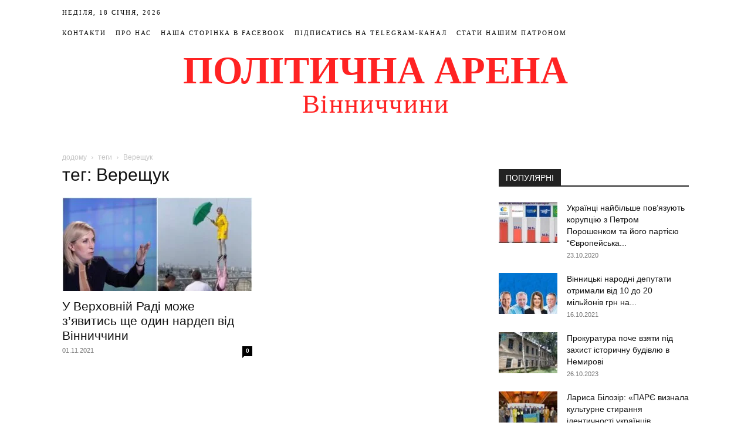

--- FILE ---
content_type: text/html; charset=UTF-8
request_url: https://politarena.info/tag/vereshchuk/
body_size: 27204
content:
<!doctype html >
<!--[if IE 8]><html class="ie8" lang="en"> <![endif]-->
<!--[if IE 9]><html class="ie9" lang="en"> <![endif]-->
<!--[if gt IE 8]><!--><html lang="uk"> <!--<![endif]--><head><script data-no-optimize="1">var litespeed_docref=sessionStorage.getItem("litespeed_docref");litespeed_docref&&(Object.defineProperty(document,"referrer",{get:function(){return litespeed_docref}}),sessionStorage.removeItem("litespeed_docref"));</script> <meta charset="UTF-8" /><meta name="viewport" content="width=device-width, initial-scale=1.0"><link rel="pingback" href="https://politarena.info/xmlrpc.php" /><meta name='robots' content='index, follow, max-image-preview:large, max-snippet:-1, max-video-preview:-1' /><style>img:is([sizes="auto" i], [sizes^="auto," i]) { contain-intrinsic-size: 3000px 1500px }</style><link rel="icon" type="image/png" href="http://politarena.info/wp-content/uploads/2018/01/favicon.ico"><title>Верещук Архіви - Політична Арена Вінниччини</title><link rel="canonical" href="https://politarena.info/tag/vereshchuk/" /><meta property="og:locale" content="uk_UA" /><meta property="og:type" content="article" /><meta property="og:title" content="Верещук Архіви - Політична Арена Вінниччини" /><meta property="og:url" content="https://politarena.info/tag/vereshchuk/" /><meta property="og:site_name" content="Політична Арена Вінниччини" /><meta name="twitter:card" content="summary_large_image" /> <script type="application/ld+json" class="yoast-schema-graph">{"@context":"https://schema.org","@graph":[{"@type":"CollectionPage","@id":"https://politarena.info/tag/vereshchuk/","url":"https://politarena.info/tag/vereshchuk/","name":"Верещук Архіви - Політична Арена Вінниччини","isPartOf":{"@id":"https://politarena.info/#website"},"primaryImageOfPage":{"@id":"https://politarena.info/tag/vereshchuk/#primaryimage"},"image":{"@id":"https://politarena.info/tag/vereshchuk/#primaryimage"},"thumbnailUrl":"https://politarena.info/wp-content/uploads/2021/11/image.jpg","breadcrumb":{"@id":"https://politarena.info/tag/vereshchuk/#breadcrumb"},"inLanguage":"uk"},{"@type":"ImageObject","inLanguage":"uk","@id":"https://politarena.info/tag/vereshchuk/#primaryimage","url":"https://politarena.info/wp-content/uploads/2021/11/image.jpg","contentUrl":"https://politarena.info/wp-content/uploads/2021/11/image.jpg","width":1200,"height":675},{"@type":"BreadcrumbList","@id":"https://politarena.info/tag/vereshchuk/#breadcrumb","itemListElement":[{"@type":"ListItem","position":1,"name":"Головна Сторінка","item":"https://politarena.info/"},{"@type":"ListItem","position":2,"name":"Верещук"}]},{"@type":"WebSite","@id":"https://politarena.info/#website","url":"https://politarena.info/","name":"Політична Арена Вінниччини","description":"Аналітика, статті, новини політичного життя Вінниччини","publisher":{"@id":"https://politarena.info/#organization"},"potentialAction":[{"@type":"SearchAction","target":{"@type":"EntryPoint","urlTemplate":"https://politarena.info/?s={search_term_string}"},"query-input":{"@type":"PropertyValueSpecification","valueRequired":true,"valueName":"search_term_string"}}],"inLanguage":"uk"},{"@type":"Organization","@id":"https://politarena.info/#organization","name":"Політична Арена Вінниччини","url":"https://politarena.info/","logo":{"@type":"ImageObject","inLanguage":"uk","@id":"https://politarena.info/#/schema/logo/image/","url":"https://politarena.info/wp-content/uploads/2022/10/IMG_4040.jpg","contentUrl":"https://politarena.info/wp-content/uploads/2022/10/IMG_4040.jpg","width":1242,"height":1242,"caption":"Політична Арена Вінниччини"},"image":{"@id":"https://politarena.info/#/schema/logo/image/"},"sameAs":["https://www.facebook.com/politarena.fb"]}]}</script> <link rel='dns-prefetch' href='//fonts.googleapis.com' /><link rel="alternate" type="application/rss+xml" title="Політична Арена Вінниччини &raquo; стрічка" href="https://politarena.info/feed/" /><link rel="alternate" type="application/rss+xml" title="Політична Арена Вінниччини &raquo; Канал коментарів" href="https://politarena.info/comments/feed/" /><link rel="alternate" type="application/rss+xml" title="Політична Арена Вінниччини &raquo; Верещук Канал теґу" href="https://politarena.info/tag/vereshchuk/feed/" /><link data-optimized="2" rel="stylesheet" href="https://politarena.info/wp-content/litespeed/css/3e0831471d00f4ae324712682da8da2c.css?ver=e7208" /><style id='classic-theme-styles-inline-css' type='text/css'>/*! This file is auto-generated */
.wp-block-button__link{color:#fff;background-color:#32373c;border-radius:9999px;box-shadow:none;text-decoration:none;padding:calc(.667em + 2px) calc(1.333em + 2px);font-size:1.125em}.wp-block-file__button{background:#32373c;color:#fff;text-decoration:none}</style><style id='global-styles-inline-css' type='text/css'>:root{--wp--preset--aspect-ratio--square: 1;--wp--preset--aspect-ratio--4-3: 4/3;--wp--preset--aspect-ratio--3-4: 3/4;--wp--preset--aspect-ratio--3-2: 3/2;--wp--preset--aspect-ratio--2-3: 2/3;--wp--preset--aspect-ratio--16-9: 16/9;--wp--preset--aspect-ratio--9-16: 9/16;--wp--preset--color--black: #000000;--wp--preset--color--cyan-bluish-gray: #abb8c3;--wp--preset--color--white: #ffffff;--wp--preset--color--pale-pink: #f78da7;--wp--preset--color--vivid-red: #cf2e2e;--wp--preset--color--luminous-vivid-orange: #ff6900;--wp--preset--color--luminous-vivid-amber: #fcb900;--wp--preset--color--light-green-cyan: #7bdcb5;--wp--preset--color--vivid-green-cyan: #00d084;--wp--preset--color--pale-cyan-blue: #8ed1fc;--wp--preset--color--vivid-cyan-blue: #0693e3;--wp--preset--color--vivid-purple: #9b51e0;--wp--preset--gradient--vivid-cyan-blue-to-vivid-purple: linear-gradient(135deg,rgba(6,147,227,1) 0%,rgb(155,81,224) 100%);--wp--preset--gradient--light-green-cyan-to-vivid-green-cyan: linear-gradient(135deg,rgb(122,220,180) 0%,rgb(0,208,130) 100%);--wp--preset--gradient--luminous-vivid-amber-to-luminous-vivid-orange: linear-gradient(135deg,rgba(252,185,0,1) 0%,rgba(255,105,0,1) 100%);--wp--preset--gradient--luminous-vivid-orange-to-vivid-red: linear-gradient(135deg,rgba(255,105,0,1) 0%,rgb(207,46,46) 100%);--wp--preset--gradient--very-light-gray-to-cyan-bluish-gray: linear-gradient(135deg,rgb(238,238,238) 0%,rgb(169,184,195) 100%);--wp--preset--gradient--cool-to-warm-spectrum: linear-gradient(135deg,rgb(74,234,220) 0%,rgb(151,120,209) 20%,rgb(207,42,186) 40%,rgb(238,44,130) 60%,rgb(251,105,98) 80%,rgb(254,248,76) 100%);--wp--preset--gradient--blush-light-purple: linear-gradient(135deg,rgb(255,206,236) 0%,rgb(152,150,240) 100%);--wp--preset--gradient--blush-bordeaux: linear-gradient(135deg,rgb(254,205,165) 0%,rgb(254,45,45) 50%,rgb(107,0,62) 100%);--wp--preset--gradient--luminous-dusk: linear-gradient(135deg,rgb(255,203,112) 0%,rgb(199,81,192) 50%,rgb(65,88,208) 100%);--wp--preset--gradient--pale-ocean: linear-gradient(135deg,rgb(255,245,203) 0%,rgb(182,227,212) 50%,rgb(51,167,181) 100%);--wp--preset--gradient--electric-grass: linear-gradient(135deg,rgb(202,248,128) 0%,rgb(113,206,126) 100%);--wp--preset--gradient--midnight: linear-gradient(135deg,rgb(2,3,129) 0%,rgb(40,116,252) 100%);--wp--preset--font-size--small: 11px;--wp--preset--font-size--medium: 20px;--wp--preset--font-size--large: 32px;--wp--preset--font-size--x-large: 42px;--wp--preset--font-size--regular: 15px;--wp--preset--font-size--larger: 50px;--wp--preset--spacing--20: 0.44rem;--wp--preset--spacing--30: 0.67rem;--wp--preset--spacing--40: 1rem;--wp--preset--spacing--50: 1.5rem;--wp--preset--spacing--60: 2.25rem;--wp--preset--spacing--70: 3.38rem;--wp--preset--spacing--80: 5.06rem;--wp--preset--shadow--natural: 6px 6px 9px rgba(0, 0, 0, 0.2);--wp--preset--shadow--deep: 12px 12px 50px rgba(0, 0, 0, 0.4);--wp--preset--shadow--sharp: 6px 6px 0px rgba(0, 0, 0, 0.2);--wp--preset--shadow--outlined: 6px 6px 0px -3px rgba(255, 255, 255, 1), 6px 6px rgba(0, 0, 0, 1);--wp--preset--shadow--crisp: 6px 6px 0px rgba(0, 0, 0, 1);}:where(.is-layout-flex){gap: 0.5em;}:where(.is-layout-grid){gap: 0.5em;}body .is-layout-flex{display: flex;}.is-layout-flex{flex-wrap: wrap;align-items: center;}.is-layout-flex > :is(*, div){margin: 0;}body .is-layout-grid{display: grid;}.is-layout-grid > :is(*, div){margin: 0;}:where(.wp-block-columns.is-layout-flex){gap: 2em;}:where(.wp-block-columns.is-layout-grid){gap: 2em;}:where(.wp-block-post-template.is-layout-flex){gap: 1.25em;}:where(.wp-block-post-template.is-layout-grid){gap: 1.25em;}.has-black-color{color: var(--wp--preset--color--black) !important;}.has-cyan-bluish-gray-color{color: var(--wp--preset--color--cyan-bluish-gray) !important;}.has-white-color{color: var(--wp--preset--color--white) !important;}.has-pale-pink-color{color: var(--wp--preset--color--pale-pink) !important;}.has-vivid-red-color{color: var(--wp--preset--color--vivid-red) !important;}.has-luminous-vivid-orange-color{color: var(--wp--preset--color--luminous-vivid-orange) !important;}.has-luminous-vivid-amber-color{color: var(--wp--preset--color--luminous-vivid-amber) !important;}.has-light-green-cyan-color{color: var(--wp--preset--color--light-green-cyan) !important;}.has-vivid-green-cyan-color{color: var(--wp--preset--color--vivid-green-cyan) !important;}.has-pale-cyan-blue-color{color: var(--wp--preset--color--pale-cyan-blue) !important;}.has-vivid-cyan-blue-color{color: var(--wp--preset--color--vivid-cyan-blue) !important;}.has-vivid-purple-color{color: var(--wp--preset--color--vivid-purple) !important;}.has-black-background-color{background-color: var(--wp--preset--color--black) !important;}.has-cyan-bluish-gray-background-color{background-color: var(--wp--preset--color--cyan-bluish-gray) !important;}.has-white-background-color{background-color: var(--wp--preset--color--white) !important;}.has-pale-pink-background-color{background-color: var(--wp--preset--color--pale-pink) !important;}.has-vivid-red-background-color{background-color: var(--wp--preset--color--vivid-red) !important;}.has-luminous-vivid-orange-background-color{background-color: var(--wp--preset--color--luminous-vivid-orange) !important;}.has-luminous-vivid-amber-background-color{background-color: var(--wp--preset--color--luminous-vivid-amber) !important;}.has-light-green-cyan-background-color{background-color: var(--wp--preset--color--light-green-cyan) !important;}.has-vivid-green-cyan-background-color{background-color: var(--wp--preset--color--vivid-green-cyan) !important;}.has-pale-cyan-blue-background-color{background-color: var(--wp--preset--color--pale-cyan-blue) !important;}.has-vivid-cyan-blue-background-color{background-color: var(--wp--preset--color--vivid-cyan-blue) !important;}.has-vivid-purple-background-color{background-color: var(--wp--preset--color--vivid-purple) !important;}.has-black-border-color{border-color: var(--wp--preset--color--black) !important;}.has-cyan-bluish-gray-border-color{border-color: var(--wp--preset--color--cyan-bluish-gray) !important;}.has-white-border-color{border-color: var(--wp--preset--color--white) !important;}.has-pale-pink-border-color{border-color: var(--wp--preset--color--pale-pink) !important;}.has-vivid-red-border-color{border-color: var(--wp--preset--color--vivid-red) !important;}.has-luminous-vivid-orange-border-color{border-color: var(--wp--preset--color--luminous-vivid-orange) !important;}.has-luminous-vivid-amber-border-color{border-color: var(--wp--preset--color--luminous-vivid-amber) !important;}.has-light-green-cyan-border-color{border-color: var(--wp--preset--color--light-green-cyan) !important;}.has-vivid-green-cyan-border-color{border-color: var(--wp--preset--color--vivid-green-cyan) !important;}.has-pale-cyan-blue-border-color{border-color: var(--wp--preset--color--pale-cyan-blue) !important;}.has-vivid-cyan-blue-border-color{border-color: var(--wp--preset--color--vivid-cyan-blue) !important;}.has-vivid-purple-border-color{border-color: var(--wp--preset--color--vivid-purple) !important;}.has-vivid-cyan-blue-to-vivid-purple-gradient-background{background: var(--wp--preset--gradient--vivid-cyan-blue-to-vivid-purple) !important;}.has-light-green-cyan-to-vivid-green-cyan-gradient-background{background: var(--wp--preset--gradient--light-green-cyan-to-vivid-green-cyan) !important;}.has-luminous-vivid-amber-to-luminous-vivid-orange-gradient-background{background: var(--wp--preset--gradient--luminous-vivid-amber-to-luminous-vivid-orange) !important;}.has-luminous-vivid-orange-to-vivid-red-gradient-background{background: var(--wp--preset--gradient--luminous-vivid-orange-to-vivid-red) !important;}.has-very-light-gray-to-cyan-bluish-gray-gradient-background{background: var(--wp--preset--gradient--very-light-gray-to-cyan-bluish-gray) !important;}.has-cool-to-warm-spectrum-gradient-background{background: var(--wp--preset--gradient--cool-to-warm-spectrum) !important;}.has-blush-light-purple-gradient-background{background: var(--wp--preset--gradient--blush-light-purple) !important;}.has-blush-bordeaux-gradient-background{background: var(--wp--preset--gradient--blush-bordeaux) !important;}.has-luminous-dusk-gradient-background{background: var(--wp--preset--gradient--luminous-dusk) !important;}.has-pale-ocean-gradient-background{background: var(--wp--preset--gradient--pale-ocean) !important;}.has-electric-grass-gradient-background{background: var(--wp--preset--gradient--electric-grass) !important;}.has-midnight-gradient-background{background: var(--wp--preset--gradient--midnight) !important;}.has-small-font-size{font-size: var(--wp--preset--font-size--small) !important;}.has-medium-font-size{font-size: var(--wp--preset--font-size--medium) !important;}.has-large-font-size{font-size: var(--wp--preset--font-size--large) !important;}.has-x-large-font-size{font-size: var(--wp--preset--font-size--x-large) !important;}
:where(.wp-block-post-template.is-layout-flex){gap: 1.25em;}:where(.wp-block-post-template.is-layout-grid){gap: 1.25em;}
:where(.wp-block-columns.is-layout-flex){gap: 2em;}:where(.wp-block-columns.is-layout-grid){gap: 2em;}
:root :where(.wp-block-pullquote){font-size: 1.5em;line-height: 1.6;}</style><style id='td-theme-inline-css' type='text/css'>@media (max-width:767px){.td-header-desktop-wrap{display:none}}@media (min-width:767px){.td-header-mobile-wrap{display:none}}</style> <script type="litespeed/javascript" data-src="https://politarena.info/wp-includes/js/jquery/jquery.min.js" id="jquery-core-js"></script> <link rel="https://api.w.org/" href="https://politarena.info/wp-json/" /><link rel="alternate" title="JSON" type="application/json" href="https://politarena.info/wp-json/wp/v2/tags/1747" /><link rel="EditURI" type="application/rsd+xml" title="RSD" href="https://politarena.info/xmlrpc.php?rsd" /><meta name="generator" content="WordPress 6.8.3" /> <script type="litespeed/javascript">window.tdb_global_vars={"wpRestUrl":"https:\/\/politarena.info\/wp-json\/","permalinkStructure":"\/%category%\/%postname%\/"};window.tdb_p_autoload_vars={"isAjax":!1,"isAdminBarShowing":!1}</script> <style id="tdb-global-colors">:root{--accent-color:#fff}</style>
 <script id="td-generated-header-js" type="litespeed/javascript">var tdBlocksArray=[];function tdBlock(){this.id='';this.block_type=1;this.atts='';this.td_column_number='';this.td_current_page=1;this.post_count=0;this.found_posts=0;this.max_num_pages=0;this.td_filter_value='';this.is_ajax_running=!1;this.td_user_action='';this.header_color='';this.ajax_pagination_infinite_stop=''}(function(){var htmlTag=document.getElementsByTagName("html")[0];if(navigator.userAgent.indexOf("MSIE 10.0")>-1){htmlTag.className+=' ie10'}
if(!!navigator.userAgent.match(/Trident.*rv\:11\./)){htmlTag.className+=' ie11'}
if(navigator.userAgent.indexOf("Edge")>-1){htmlTag.className+=' ieEdge'}
if(/(iPad|iPhone|iPod)/g.test(navigator.userAgent)){htmlTag.className+=' td-md-is-ios'}
var user_agent=navigator.userAgent.toLowerCase();if(user_agent.indexOf("android")>-1){htmlTag.className+=' td-md-is-android'}
if(-1!==navigator.userAgent.indexOf('Mac OS X')){htmlTag.className+=' td-md-is-os-x'}
if(/chrom(e|ium)/.test(navigator.userAgent.toLowerCase())){htmlTag.className+=' td-md-is-chrome'}
if(-1!==navigator.userAgent.indexOf('Firefox')){htmlTag.className+=' td-md-is-firefox'}
if(-1!==navigator.userAgent.indexOf('Safari')&&-1===navigator.userAgent.indexOf('Chrome')){htmlTag.className+=' td-md-is-safari'}
if(-1!==navigator.userAgent.indexOf('IEMobile')){htmlTag.className+=' td-md-is-iemobile'}})();var tdLocalCache={};(function(){"use strict";tdLocalCache={data:{},remove:function(resource_id){delete tdLocalCache.data[resource_id]},exist:function(resource_id){return tdLocalCache.data.hasOwnProperty(resource_id)&&tdLocalCache.data[resource_id]!==null},get:function(resource_id){return tdLocalCache.data[resource_id]},set:function(resource_id,cachedData){tdLocalCache.remove(resource_id);tdLocalCache.data[resource_id]=cachedData}}})();var td_viewport_interval_list=[{"limitBottom":767,"sidebarWidth":228},{"limitBottom":1018,"sidebarWidth":300},{"limitBottom":1140,"sidebarWidth":324}];var tdc_is_installed="yes";var td_ajax_url="https:\/\/politarena.info\/wp-admin\/admin-ajax.php?td_theme_name=Newspaper&v=12.6.8";var td_get_template_directory_uri="https:\/\/politarena.info\/wp-content\/plugins\/td-composer\/legacy\/common";var tds_snap_menu="";var tds_logo_on_sticky="";var tds_header_style="10";var td_please_wait="\u0431\u0443\u0434\u044c \u043b\u0430\u0441\u043a\u0430, \u0437\u0430\u0447\u0435\u043a\u0430\u0439\u0442\u0435 ...";var td_email_user_pass_incorrect="\u043a\u043e\u0440\u0438\u0441\u0442\u0443\u0432\u0430\u0447\u0430 \u0430\u0431\u043e \u043f\u0430\u0440\u043e\u043b\u044c \u043d\u0435\u043f\u0440\u0430\u0432\u0438\u043b\u044c\u043d\u0438\u0439!";var td_email_user_incorrect="\u0435\u043b\u0435\u043a\u0442\u0440\u043e\u043d\u043d\u043e\u044e \u043f\u043e\u0448\u0442\u043e\u044e \u0430\u0431\u043e \u0456\u043c'\u044f \u043a\u043e\u0440\u0438\u0441\u0442\u0443\u0432\u0430\u0447\u0430 \u043d\u0435\u043f\u0440\u0430\u0432\u0438\u043b\u044c\u043d\u043e!";var td_email_incorrect="E-mail \u043d\u0435\u043f\u0440\u0430\u0432\u0438\u043b\u044c\u043d\u043e!";var td_user_incorrect="Username incorrect!";var td_email_user_empty="Email or username empty!";var td_pass_empty="Pass empty!";var td_pass_pattern_incorrect="Invalid Pass Pattern!";var td_retype_pass_incorrect="Retyped Pass incorrect!";var tds_more_articles_on_post_enable="";var tds_more_articles_on_post_time_to_wait="";var tds_more_articles_on_post_pages_distance_from_top=0;var tds_captcha="";var tds_theme_color_site_wide="#4db2ec";var tds_smart_sidebar="";var tdThemeName="Newspaper";var tdThemeNameWl="Newspaper";var td_magnific_popup_translation_tPrev="\u043f\u043e\u043f\u0435\u0440\u0435\u0434\u043d\u044f (\u043b\u0456\u0432\u043e\u0440\u0443\u0447 \u043a\u043b\u0430\u0432\u0456\u0448\u0443 \u0437\u0456 \u0441\u0442\u0440\u0456\u043b\u043a\u043e\u044e)";var td_magnific_popup_translation_tNext="\u041d\u0430\u0441\u0442\u0443\u043f\u043d\u0438\u0439 (\u0441\u0442\u0440\u0456\u043b\u043a\u0430 \u0432\u043f\u0440\u0430\u0432\u043e)";var td_magnific_popup_translation_tCounter="%curr% \u0437 %total%";var td_magnific_popup_translation_ajax_tError="\u043a\u043e\u043d\u0442\u0435\u043d\u0442 \u0437 %url% \u043d\u0435 \u043c\u043e\u0436\u0435 \u0431\u0443\u0442\u0438 \u0437\u0430\u0432\u0430\u043d\u0442\u0430\u0436\u0435\u043d\u0438\u0439.";var td_magnific_popup_translation_image_tError="\u0417\u043e\u0431\u0440\u0430\u0436\u0435\u043d\u043d\u044f #%curr% \u043d\u0435 \u043c\u043e\u0436\u0435 \u0431\u0443\u0442\u0438 \u0437\u0430\u0432\u0430\u043d\u0442\u0430\u0436\u0435\u043d\u0438\u0439.";var tdBlockNonce="12fdc5e342";var tdMobileMenu="enabled";var tdMobileSearch="enabled";var tdDateNamesI18n={"month_names":["\u0421\u0456\u0447\u0435\u043d\u044c","\u041b\u044e\u0442\u0438\u0439","\u0411\u0435\u0440\u0435\u0437\u0435\u043d\u044c","\u041a\u0432\u0456\u0442\u0435\u043d\u044c","\u0422\u0440\u0430\u0432\u0435\u043d\u044c","\u0427\u0435\u0440\u0432\u0435\u043d\u044c","\u041b\u0438\u043f\u0435\u043d\u044c","\u0421\u0435\u0440\u043f\u0435\u043d\u044c","\u0412\u0435\u0440\u0435\u0441\u0435\u043d\u044c","\u0416\u043e\u0432\u0442\u0435\u043d\u044c","\u041b\u0438\u0441\u0442\u043e\u043f\u0430\u0434","\u0413\u0440\u0443\u0434\u0435\u043d\u044c"],"month_names_short":["\u0421\u0456\u0447","\u041b\u044e\u0442","\u0411\u0435\u0440","\u041a\u0432\u0456","\u0422\u0440\u0430","\u0427\u0435\u0440","\u041b\u0438\u043f","\u0421\u0435\u0440","\u0412\u0435\u0440","\u0416\u043e\u0432","\u041b\u0438\u0441","\u0413\u0440\u0443"],"day_names":["\u041d\u0435\u0434\u0456\u043b\u044f","\u041f\u043e\u043d\u0435\u0434\u0456\u043b\u043e\u043a","\u0412\u0456\u0432\u0442\u043e\u0440\u043e\u043a","\u0421\u0435\u0440\u0435\u0434\u0430","\u0427\u0435\u0442\u0432\u0435\u0440","\u041f\u2019\u044f\u0442\u043d\u0438\u0446\u044f","\u0421\u0443\u0431\u043e\u0442\u0430"],"day_names_short":["\u041d\u0434","\u041f\u043d","\u0412\u0442","\u0421\u0440","\u0427\u0442","\u041f\u0442","\u0421\u0431"]};var tdb_modal_confirm="Save";var tdb_modal_cancel="Cancel";var tdb_modal_confirm_alt="Yes";var tdb_modal_cancel_alt="No";var td_deploy_mode="deploy";var td_ad_background_click_link="";var td_ad_background_click_target=""</script> <style>.td-header-wrap .td-header-top-menu-full,.td-header-wrap .top-header-menu .sub-menu{background-color:#ffffff}.td-header-style-8 .td-header-top-menu-full{background-color:transparent}.td-header-style-8 .td-header-top-menu-full .td-header-top-menu{background-color:#ffffff;padding-left:15px;padding-right:15px}.td-header-wrap .td-header-top-menu-full .td-header-top-menu,.td-header-wrap .td-header-top-menu-full{border-bottom:none}.td-header-top-menu,.td-header-top-menu a,.td-header-wrap .td-header-top-menu-full .td-header-top-menu,.td-header-wrap .td-header-top-menu-full a,.td-header-style-8 .td-header-top-menu,.td-header-style-8 .td-header-top-menu a{color:#000000}.top-header-menu .current-menu-item>a,.top-header-menu .current-menu-ancestor>a,.top-header-menu .current-category-ancestor>a,.top-header-menu li a:hover{color:#ff2222}.td-header-wrap .td-header-sp-top-widget .td-icon-font{color:#cecece}.td-header-wrap .td-header-sp-top-widget i.td-icon-font:hover{color:#ff2222}.td-header-wrap .td-logo-text-container .td-logo-text{color:#ff2222}.td-header-wrap .td-logo-text-container .td-tagline-text{color:#ff2222}.top-header-menu>li>a,.td-weather-top-widget .td-weather-now .td-big-degrees,.td-weather-top-widget .td-weather-header .td-weather-city,.td-header-sp-top-menu .td_data_time{font-family:Montserrat}.td-header-wrap .td-header-top-menu-full,.td-header-wrap .top-header-menu .sub-menu{background-color:#ffffff}.td-header-style-8 .td-header-top-menu-full{background-color:transparent}.td-header-style-8 .td-header-top-menu-full .td-header-top-menu{background-color:#ffffff;padding-left:15px;padding-right:15px}.td-header-wrap .td-header-top-menu-full .td-header-top-menu,.td-header-wrap .td-header-top-menu-full{border-bottom:none}.td-header-top-menu,.td-header-top-menu a,.td-header-wrap .td-header-top-menu-full .td-header-top-menu,.td-header-wrap .td-header-top-menu-full a,.td-header-style-8 .td-header-top-menu,.td-header-style-8 .td-header-top-menu a{color:#000000}.top-header-menu .current-menu-item>a,.top-header-menu .current-menu-ancestor>a,.top-header-menu .current-category-ancestor>a,.top-header-menu li a:hover{color:#ff2222}.td-header-wrap .td-header-sp-top-widget .td-icon-font{color:#cecece}.td-header-wrap .td-header-sp-top-widget i.td-icon-font:hover{color:#ff2222}.td-header-wrap .td-logo-text-container .td-logo-text{color:#ff2222}.td-header-wrap .td-logo-text-container .td-tagline-text{color:#ff2222}.top-header-menu>li>a,.td-weather-top-widget .td-weather-now .td-big-degrees,.td-weather-top-widget .td-weather-header .td-weather-city,.td-header-sp-top-menu .td_data_time{font-family:Montserrat}</style> <script type="litespeed/javascript" data-src="https://www.googletagmanager.com/gtag/js?id=UA-150529616-1"></script> <script type="litespeed/javascript">window.dataLayer=window.dataLayer||[];function gtag(){dataLayer.push(arguments)}
gtag('js',new Date());gtag('config','UA-150529616-1')</script> <script type="application/ld+json">{
        "@context": "https://schema.org",
        "@type": "BreadcrumbList",
        "itemListElement": [
            {
                "@type": "ListItem",
                "position": 1,
                "item": {
                    "@type": "WebSite",
                    "@id": "https://politarena.info/",
                    "name": "додому"
                }
            },
            {
                "@type": "ListItem",
                "position": 2,
                    "item": {
                    "@type": "WebPage",
                    "@id": "https://politarena.info/tag/vereshchuk/",
                    "name": "Верещук"
                }
            }    
        ]
    }</script> <style type="text/css" id="wp-custom-css">.td-grid-style-1.td-hover-1 .td-module-thumb img.entry-thumb {
    height: 100%;
    width: 100%;
}
.td-big-grid-post .td-module-thumb img {
    min-width: 40px;
}
.td-footer-bottom-full {
    display: none;
}
.top-bar-style-1 a, .td-header-sp-top-menu .td_data_time {
    vertical-align: -7px;
    text-transform: uppercase;
    letter-spacing: 2px;
}</style><style></style><style id="tdw-css-placeholder"></style></head><body class="archive tag tag-vereshchuk tag-1747 wp-theme-Newspaper td-standard-pack global-block-template-1 td-full-layout" itemscope="itemscope" itemtype="https://schema.org/WebPage"><div class="td-scroll-up" data-style="style1"><i class="td-icon-menu-up"></i></div><div class="td-menu-background" style="visibility:hidden"></div><div id="td-mobile-nav" style="visibility:hidden"><div class="td-mobile-container"><div class="td-menu-socials-wrap"><div class="td-menu-socials">
<span class="td-social-icon-wrap">
<a target="_blank" href="https://www.facebook.com/politarena.info/" title="Facebook">
<i class="td-icon-font td-icon-facebook"></i>
<span style="display: none">Facebook</span>
</a>
</span></div><div class="td-mobile-close">
<span><i class="td-icon-close-mobile"></i></span></div></div><div class="td-mobile-content"><div class="menu-mainmenu-container"><ul id="menu-mainmenu" class="td-mobile-main-menu"><li id="menu-item-223" class="menu-item menu-item-type-taxonomy menu-item-object-category menu-item-first menu-item-223"><a href="https://politarena.info/category/hromada-vinnychchyny/">Громада Вінниччини</a></li><li id="menu-item-222" class="menu-item menu-item-type-taxonomy menu-item-object-category menu-item-222"><a href="https://politarena.info/category/vlada/">Влада</a></li><li id="menu-item-220" class="menu-item menu-item-type-taxonomy menu-item-object-category menu-item-220"><a href="https://politarena.info/category/biznes/">Бізнес</a></li><li id="menu-item-221" class="menu-item menu-item-type-taxonomy menu-item-object-category menu-item-221"><a href="https://politarena.info/category/vinnytskyi-vybir/">Вінницький вибір</a></li><li id="menu-item-219" class="menu-item menu-item-type-taxonomy menu-item-object-category menu-item-219"><a href="https://politarena.info/category/analityka/">Аналітика</a></li><li id="menu-item-224" class="menu-item menu-item-type-taxonomy menu-item-object-category menu-item-224"><a href="https://politarena.info/category/reputatsiia/">Репутація</a></li></ul></div></div></div></div><div class="td-search-background" style="visibility:hidden"></div><div class="td-search-wrap-mob" style="visibility:hidden"><div class="td-drop-down-search"><form method="get" class="td-search-form" action="https://politarena.info/"><div class="td-search-close">
<span><i class="td-icon-close-mobile"></i></span></div><div role="search" class="td-search-input">
<span>пошук</span>
<input id="td-header-search-mob" type="text" value="" name="s" autocomplete="off" /></div></form><div id="td-aj-search-mob" class="td-ajax-search-flex"></div></div></div><div id="td-outer-wrap" class="td-theme-wrap"><div class="tdc-header-wrap "><div class="td-header-wrap td-header-style-10 "><div class="td-header-top-menu-full td-container-wrap "><div class="td-container td-header-row td-header-top-menu"><div class="top-bar-style-1"><div class="td-header-sp-top-menu"><div class="td_data_time"><div >Неділя, 18 Січня, 2026</div></div><div class="menu-top-container"><ul id="menu-td-demo-top-menu" class="top-header-menu"><li id="menu-item-34" class="menu-item menu-item-type-post_type menu-item-object-page menu-item-first td-menu-item td-normal-menu menu-item-34"><a href="https://politarena.info/contact/">Контакти</a></li><li id="menu-item-408" class="menu-item menu-item-type-post_type menu-item-object-page td-menu-item td-normal-menu menu-item-408"><a href="https://politarena.info/about/">Про нас</a></li><li id="menu-item-4263" class="menu-item menu-item-type-custom menu-item-object-custom td-menu-item td-normal-menu menu-item-4263"><a target="_blank" href="https://www.facebook.com/%D0%9F%D0%BE%D0%BB%D1%96%D1%82%D0%B8%D1%87%D0%BD%D0%B0-%D0%90%D1%80%D0%B5%D0%BD%D0%B0-%D0%92%D1%96%D0%BD%D0%BD%D0%B8%D1%87%D1%87%D0%B8%D0%BD%D0%B8-872963913059689">Наша сторінка в Facebook</a></li><li id="menu-item-4262" class="menu-item menu-item-type-custom menu-item-object-custom td-menu-item td-normal-menu menu-item-4262"><a target="_blank" href="https://t.me/politarenainfo">Підписатись на Telegram-канал</a></li><li id="menu-item-8472" class="menu-item menu-item-type-custom menu-item-object-custom td-menu-item td-normal-menu menu-item-8472"><a href="https://www.patreon.com/politarena">Стати нашим патроном</a></li></ul></div></div><div class="td-header-sp-top-widget"></div></div><div id="login-form" class="white-popup-block mfp-hide mfp-with-anim td-login-modal-wrap"><div class="td-login-wrap">
<a href="#" aria-label="Back" class="td-back-button"><i class="td-icon-modal-back"></i></a><div id="td-login-div" class="td-login-form-div td-display-block"><div class="td-login-panel-title">увійти</div><div class="td-login-panel-descr">Ласкаво просимо! увійдіть в свій аккаунт</div><div class="td_display_err"></div><form id="loginForm" action="#" method="post"><div class="td-login-inputs"><input class="td-login-input" autocomplete="username" type="text" name="login_email" id="login_email" value="" required><label for="login_email">Ваше ім'я користувача</label></div><div class="td-login-inputs"><input class="td-login-input" autocomplete="current-password" type="password" name="login_pass" id="login_pass" value="" required><label for="login_pass">пароль</label></div>
<input type="button"  name="login_button" id="login_button" class="wpb_button btn td-login-button" value="Login"></form><div class="td-login-info-text"><a href="#" id="forgot-pass-link">Forgot your password? Get help</a></div></div><div id="td-forgot-pass-div" class="td-login-form-div td-display-none"><div class="td-login-panel-title">Відновлення паролю</div><div class="td-login-panel-descr">відновити пароль</div><div class="td_display_err"></div><form id="forgotpassForm" action="#" method="post"><div class="td-login-inputs"><input class="td-login-input" type="text" name="forgot_email" id="forgot_email" value="" required><label for="forgot_email">Вашу адресу електронної пошти</label></div>
<input type="button" name="forgot_button" id="forgot_button" class="wpb_button btn td-login-button" value="Send My Password"></form><div class="td-login-info-text">Пароль буде по електронній пошті до вас.</div></div></div></div></div></div><div class="td-banner-wrap-full td-logo-wrap-full  td-container-wrap "><div class="td-header-sp-logo"><div class="td-logo-text-wrap">
<span class="td-logo-text-container">
<a class="td-logo-wrap" href="https://politarena.info/">
<span class="td-logo-text">Політична Арена</span>
<span class="td-tagline-text">Вінниччини</span>
</a>
</span></div></div></div><div class="td-header-menu-wrap-full td-container-wrap "><div class="td-header-menu-wrap td-header-gradient "><div class="td-container td-header-row td-header-main-menu"><div id="td-header-menu" role="navigation"><div id="td-top-mobile-toggle"><a href="#" role="button" aria-label="Menu"><i class="td-icon-font td-icon-mobile"></i></a></div><div class="td-main-menu-logo td-logo-in-header"></div><div class="menu-mainmenu-container"><ul id="menu-mainmenu-1" class="sf-menu"><li class="menu-item menu-item-type-taxonomy menu-item-object-category menu-item-first td-menu-item td-normal-menu menu-item-223"><a href="https://politarena.info/category/hromada-vinnychchyny/">Громада Вінниччини</a></li><li class="menu-item menu-item-type-taxonomy menu-item-object-category td-menu-item td-normal-menu menu-item-222"><a href="https://politarena.info/category/vlada/">Влада</a></li><li class="menu-item menu-item-type-taxonomy menu-item-object-category td-menu-item td-normal-menu menu-item-220"><a href="https://politarena.info/category/biznes/">Бізнес</a></li><li class="menu-item menu-item-type-taxonomy menu-item-object-category td-menu-item td-normal-menu menu-item-221"><a href="https://politarena.info/category/vinnytskyi-vybir/">Вінницький вибір</a></li><li class="menu-item menu-item-type-taxonomy menu-item-object-category td-menu-item td-normal-menu menu-item-219"><a href="https://politarena.info/category/analityka/">Аналітика</a></li><li class="menu-item menu-item-type-taxonomy menu-item-object-category td-menu-item td-normal-menu menu-item-224"><a href="https://politarena.info/category/reputatsiia/">Репутація</a></li></ul></div></div><div class="header-search-wrap"><div class="td-search-btns-wrap">
<a id="td-header-search-button" href="#" role="button" aria-label="Search" class="dropdown-toggle " data-toggle="dropdown"><i class="td-icon-search"></i></a>
<a id="td-header-search-button-mob" href="#" role="button" aria-label="Search" class="dropdown-toggle " data-toggle="dropdown"><i class="td-icon-search"></i></a></div><div class="td-drop-down-search" aria-labelledby="td-header-search-button"><form method="get" class="td-search-form" action="https://politarena.info/"><div role="search" class="td-head-form-search-wrap">
<input id="td-header-search" type="text" value="" name="s" autocomplete="off" /><input class="wpb_button wpb_btn-inverse btn" type="submit" id="td-header-search-top" value="пошук" /></div></form><div id="td-aj-search"></div></div></div></div></div></div><div class="td-banner-wrap-full td-banner-bg td-container-wrap "><div class="td-container-header td-header-row td-header-header"><div class="td-header-sp-recs"><div class="td-header-rec-wrap">
 <script type="litespeed/javascript" data-src="//pagead2.googlesyndication.com/pagead/js/adsbygoogle.js"></script><div class="td-g-rec td-g-rec-id-header td-a-rec-no-translate tdi_1 td_block_template_1 td-a-rec-no-translate"><style>.tdi_1.td-a-rec{text-align:center}.tdi_1.td-a-rec:not(.td-a-rec-no-translate){transform:translateZ(0)}.tdi_1 .td-element-style{z-index:-1}.tdi_1.td-a-rec-img{text-align:left}.tdi_1.td-a-rec-img img{margin:0 auto 0 0}@media (max-width:767px){.tdi_1.td-a-rec-img{text-align:center}}</style><script type="litespeed/javascript">var td_screen_width=window.innerWidth;window.addEventListener("load",function(){var placeAdEl=document.getElementById("td-ad-placeholder");if(null!==placeAdEl&&td_screen_width>=1140){var adEl=document.createElement("ins");placeAdEl.replaceWith(adEl);adEl.setAttribute("class","adsbygoogle");adEl.setAttribute("style","display:inline-block;width:728px;height:90px");adEl.setAttribute("data-ad-client","ca-pub-1215746326193535");adEl.setAttribute("data-ad-slot","");(adsbygoogle=window.adsbygoogle||[]).push({})}});window.addEventListener("load",function(){var placeAdEl=document.getElementById("td-ad-placeholder");if(null!==placeAdEl&&td_screen_width>=1019&&td_screen_width<1140){var adEl=document.createElement("ins");placeAdEl.replaceWith(adEl);adEl.setAttribute("class","adsbygoogle");adEl.setAttribute("style","display:inline-block;width:468px;height:60px");adEl.setAttribute("data-ad-client","ca-pub-1215746326193535");adEl.setAttribute("data-ad-slot","");(adsbygoogle=window.adsbygoogle||[]).push({})}});window.addEventListener("load",function(){var placeAdEl=document.getElementById("td-ad-placeholder");if(null!==placeAdEl&&td_screen_width>=768&&td_screen_width<1019){var adEl=document.createElement("ins");placeAdEl.replaceWith(adEl);adEl.setAttribute("class","adsbygoogle");adEl.setAttribute("style","display:inline-block;width:468px;height:60px");adEl.setAttribute("data-ad-client","ca-pub-1215746326193535");adEl.setAttribute("data-ad-slot","");(adsbygoogle=window.adsbygoogle||[]).push({})}});window.addEventListener("load",function(){var placeAdEl=document.getElementById("td-ad-placeholder");if(null!==placeAdEl&&td_screen_width<768){var adEl=document.createElement("ins");placeAdEl.replaceWith(adEl);adEl.setAttribute("class","adsbygoogle");adEl.setAttribute("style","display:inline-block;width:320px;height:50px");adEl.setAttribute("data-ad-client","ca-pub-1215746326193535");adEl.setAttribute("data-ad-slot","");(adsbygoogle=window.adsbygoogle||[]).push({})}})</script> <noscript id="td-ad-placeholder"></noscript></div></div></div></div></div></div></div><div class="td-main-content-wrap td-container-wrap"><div class="td-container "><div class="td-crumb-container"><div class="entry-crumbs"><span><a title="" class="entry-crumb" href="https://politarena.info/">додому</a></span> <i class="td-icon-right td-bread-sep td-bred-no-url-last"></i> <span class="td-bred-no-url-last">теги</span> <i class="td-icon-right td-bread-sep td-bred-no-url-last"></i> <span class="td-bred-no-url-last">Верещук</span></div></div><div class="td-pb-row"><div class="td-pb-span8 td-main-content"><div class="td-ss-main-content"><div class="td-page-header"><h1 class="entry-title td-page-title">
<span>тег: Верещук</span></h1></div><div class="td-block-row"><div class="td-block-span6"><div class="td_module_1 td_module_wrap td-animation-stack"><div class="td-module-image"><div class="td-module-thumb"><a href="https://politarena.info/featured/u-verkhovnii-radi-mozhe-z-iavytys-shche-odyn-nardep-vid-vinnychchyny/"  rel="bookmark" class="td-image-wrap " title="У Верховній Раді може з&#8217;явитись ще один нардеп від Вінниччини" ><img data-lazyloaded="1" src="[data-uri]" width="324" height="160" class="entry-thumb" data-src="https://politarena.info/wp-content/uploads/2021/11/image-324x160.jpg"   alt="" title="У Верховній Раді може з&#8217;явитись ще один нардеп від Вінниччини" /></a></div></div><h3 class="entry-title td-module-title"><a href="https://politarena.info/featured/u-verkhovnii-radi-mozhe-z-iavytys-shche-odyn-nardep-vid-vinnychchyny/"  rel="bookmark" title="У Верховній Раді може з&#8217;явитись ще один нардеп від Вінниччини">У Верховній Раді може з&#8217;явитись ще один нардеп від Вінниччини</a></h3><div class="td-module-meta-info">
<span class="td-post-date"><time class="entry-date updated td-module-date" datetime="2021-11-01T20:05:17+02:00" >01.11.2021</time></span>                <span class="td-module-comments"><a href="https://politarena.info/featured/u-verkhovnii-radi-mozhe-z-iavytys-shche-odyn-nardep-vid-vinnychchyny/?noamp=mobile#respond">0</a></span></div></div></div></div></div></div><div class="td-pb-span4 td-main-sidebar"><div class="td-ss-main-sidebar"><div class="td_block_wrap td_block_7 td_block_widget tdi_2 td_with_ajax_pagination td-pb-border-top td_block_template_1 td-column-1 td_block_padding"  data-td-block-uid="tdi_2" ><script type="litespeed/javascript">var block_tdi_2=new tdBlock();block_tdi_2.id="tdi_2";block_tdi_2.atts='{"custom_title":"\u041f\u041e\u041f\u0423\u041b\u042f\u0420\u041d\u0406","custom_url":"","block_template_id":"","header_color":"#","header_text_color":"#","limit":"4","offset":"","el_class":"","post_ids":"","category_id":"","category_ids":"","tag_slug":"","autors_id":"","installed_post_types":"","sort":"random_posts","td_ajax_filter_type":"","td_ajax_filter_ids":"","td_filter_default_txt":"All","td_ajax_preloading":"","ajax_pagination":"load_more","ajax_pagination_infinite_stop":"","class":"td_block_widget tdi_2","block_type":"td_block_7","separator":"","m6_tl":"","taxonomies":"","in_all_terms":"","include_cf_posts":"","exclude_cf_posts":"","popular_by_date":"","linked_posts":"","favourite_only":"","open_in_new_window":"","show_modified_date":"","time_ago":"","time_ago_add_txt":"ago","time_ago_txt_pos":"","review_source":"","f_header_font_header":"","f_header_font_title":"Block header","f_header_font_settings":"","f_header_font_family":"","f_header_font_size":"","f_header_font_line_height":"","f_header_font_style":"","f_header_font_weight":"","f_header_font_transform":"","f_header_font_spacing":"","f_header_":"","f_ajax_font_title":"Ajax categories","f_ajax_font_settings":"","f_ajax_font_family":"","f_ajax_font_size":"","f_ajax_font_line_height":"","f_ajax_font_style":"","f_ajax_font_weight":"","f_ajax_font_transform":"","f_ajax_font_spacing":"","f_ajax_":"","f_more_font_title":"Load more button","f_more_font_settings":"","f_more_font_family":"","f_more_font_size":"","f_more_font_line_height":"","f_more_font_style":"","f_more_font_weight":"","f_more_font_transform":"","f_more_font_spacing":"","f_more_":"","m6f_title_font_header":"","m6f_title_font_title":"Article title","m6f_title_font_settings":"","m6f_title_font_family":"","m6f_title_font_size":"","m6f_title_font_line_height":"","m6f_title_font_style":"","m6f_title_font_weight":"","m6f_title_font_transform":"","m6f_title_font_spacing":"","m6f_title_":"","m6f_cat_font_title":"Article category tag","m6f_cat_font_settings":"","m6f_cat_font_family":"","m6f_cat_font_size":"","m6f_cat_font_line_height":"","m6f_cat_font_style":"","m6f_cat_font_weight":"","m6f_cat_font_transform":"","m6f_cat_font_spacing":"","m6f_cat_":"","m6f_meta_font_title":"Article meta info","m6f_meta_font_settings":"","m6f_meta_font_family":"","m6f_meta_font_size":"","m6f_meta_font_line_height":"","m6f_meta_font_style":"","m6f_meta_font_weight":"","m6f_meta_font_transform":"","m6f_meta_font_spacing":"","m6f_meta_":"","ajax_pagination_next_prev_swipe":"","css":"","tdc_css":"","td_column_number":1,"color_preset":"","border_top":"","tdc_css_class":"tdi_2","tdc_css_class_style":"tdi_2_rand_style"}';block_tdi_2.td_column_number="1";block_tdi_2.block_type="td_block_7";block_tdi_2.post_count="4";block_tdi_2.found_posts="1757";block_tdi_2.header_color="#";block_tdi_2.ajax_pagination_infinite_stop="";block_tdi_2.max_num_pages="440";tdBlocksArray.push(block_tdi_2)</script><div class="td-block-title-wrap"><h4 class="block-title td-block-title"><span class="td-pulldown-size">ПОПУЛЯРНІ</span></h4></div><div id=tdi_2 class="td_block_inner"><div class="td-block-span12"><div class="td_module_6 td_module_wrap td-animation-stack"><div class="td-module-thumb"><a href="https://politarena.info/reputatsiia/ukraintsi-naibilshe-pov-iazuiut-koruptsiiu-z-petrom-poroshenkom-ta-ioho-partiieiu-ievropeiska-solidarnist/"  rel="bookmark" class="td-image-wrap " title="Українці найбільше пов&#8217;язують корупцію з Петром Порошенком та його партією &#8220;Європейська Солідарність&#8221;" ><img data-lazyloaded="1" src="[data-uri]" width="100" height="70" class="entry-thumb" data-src="https://politarena.info/wp-content/uploads/2020/10/Без-імені-100x70.jpg" data-srcset="https://politarena.info/wp-content/uploads/2020/10/Без-імені-100x70.jpg 100w, https://politarena.info/wp-content/uploads/2020/10/Без-імені-218x150.jpg 218w" data-sizes="(max-width: 100px) 100vw, 100px"  alt="" title="Українці найбільше пов&#8217;язують корупцію з Петром Порошенком та його партією &#8220;Європейська Солідарність&#8221;" /></a></div><div class="item-details"><h3 class="entry-title td-module-title"><a href="https://politarena.info/reputatsiia/ukraintsi-naibilshe-pov-iazuiut-koruptsiiu-z-petrom-poroshenkom-ta-ioho-partiieiu-ievropeiska-solidarnist/"  rel="bookmark" title="Українці найбільше пов&#8217;язують корупцію з Петром Порошенком та його партією &#8220;Європейська Солідарність&#8221;">Українці найбільше пов&#8217;язують корупцію з Петром Порошенком та його партією &#8220;Європейська...</a></h3><div class="td-module-meta-info">
<span class="td-post-date"><time class="entry-date updated td-module-date" datetime="2020-10-23T09:40:27+03:00" >23.10.2020</time></span></div></div></div></div><div class="td-block-span12"><div class="td_module_6 td_module_wrap td-animation-stack"><div class="td-module-thumb"><a href="https://politarena.info/vlada/vinnytski-narodni-deputaty-otrymaly-vid-10-do-20-milioniv-hrn-na-okruhy-ale-ne-vsi/"  rel="bookmark" class="td-image-wrap " title="Вінницькі народні депутати отримали від 10 до 20 мільйонів грн на округи. Але не всі" ><img data-lazyloaded="1" src="[data-uri]" width="100" height="70" class="entry-thumb" data-src="https://politarena.info/wp-content/uploads/2021/10/128985-1_large-100x70.jpg" data-srcset="https://politarena.info/wp-content/uploads/2021/10/128985-1_large-100x70.jpg 100w, https://politarena.info/wp-content/uploads/2021/10/128985-1_large-218x150.jpg 218w" data-sizes="(max-width: 100px) 100vw, 100px"  alt="" title="Вінницькі народні депутати отримали від 10 до 20 мільйонів грн на округи. Але не всі" /></a></div><div class="item-details"><h3 class="entry-title td-module-title"><a href="https://politarena.info/vlada/vinnytski-narodni-deputaty-otrymaly-vid-10-do-20-milioniv-hrn-na-okruhy-ale-ne-vsi/"  rel="bookmark" title="Вінницькі народні депутати отримали від 10 до 20 мільйонів грн на округи. Але не всі">Вінницькі народні депутати отримали від 10 до 20 мільйонів грн на...</a></h3><div class="td-module-meta-info">
<span class="td-post-date"><time class="entry-date updated td-module-date" datetime="2021-10-16T13:00:26+03:00" >16.10.2021</time></span></div></div></div></div><div class="td-block-span12"><div class="td_module_6 td_module_wrap td-animation-stack"><div class="td-module-thumb"><a href="https://politarena.info/featured/prokuratura-poche-vziaty-pid-zakhyst-istorychnu-budivliu-v-nemyrovi/"  rel="bookmark" class="td-image-wrap " title="Прокуратура поче взяти під захист історичну будівлю в Немирові" ><img data-lazyloaded="1" src="[data-uri]" width="100" height="70" class="entry-thumb" data-src="https://politarena.info/wp-content/uploads/2023/10/2-1-100x70.jpg" data-srcset="https://politarena.info/wp-content/uploads/2023/10/2-1-100x70.jpg 100w, https://politarena.info/wp-content/uploads/2023/10/2-1-218x150.jpg 218w" data-sizes="(max-width: 100px) 100vw, 100px"  alt="Йдеться про чоловічий корпус колишньої Немирівської гімназії 1815 року" title="Прокуратура поче взяти під захист історичну будівлю в Немирові" /></a></div><div class="item-details"><h3 class="entry-title td-module-title"><a href="https://politarena.info/featured/prokuratura-poche-vziaty-pid-zakhyst-istorychnu-budivliu-v-nemyrovi/"  rel="bookmark" title="Прокуратура поче взяти під захист історичну будівлю в Немирові">Прокуратура поче взяти під захист історичну будівлю в Немирові</a></h3><div class="td-module-meta-info">
<span class="td-post-date"><time class="entry-date updated td-module-date" datetime="2023-10-26T12:33:38+03:00" >26.10.2023</time></span></div></div></div></div><div class="td-block-span12"><div class="td_module_6 td_module_wrap td-animation-stack"><div class="td-module-thumb"><a href="https://politarena.info/vlada/larysa-bilozir-parie-vyznala-kultur/"  rel="bookmark" class="td-image-wrap " title="Лариса Білозір: «ПАРЄ визнала культурне стирання ідентичності українців елементом геноциду»" ><img data-lazyloaded="1" src="[data-uri]" width="100" height="70" class="entry-thumb" data-src="https://politarena.info/wp-content/uploads/2024/06/449203165_1010445357111830_2113705865564361082_n-100x70.jpg" data-srcset="https://politarena.info/wp-content/uploads/2024/06/449203165_1010445357111830_2113705865564361082_n-100x70.jpg 100w, https://politarena.info/wp-content/uploads/2024/06/449203165_1010445357111830_2113705865564361082_n-300x214.jpg 300w, https://politarena.info/wp-content/uploads/2024/06/449203165_1010445357111830_2113705865564361082_n-1024x730.jpg 1024w, https://politarena.info/wp-content/uploads/2024/06/449203165_1010445357111830_2113705865564361082_n-768x547.jpg 768w, https://politarena.info/wp-content/uploads/2024/06/449203165_1010445357111830_2113705865564361082_n-218x150.jpg 218w, https://politarena.info/wp-content/uploads/2024/06/449203165_1010445357111830_2113705865564361082_n.jpg 1120w" data-sizes="(max-width: 100px) 100vw, 100px"  alt="«Величезна вдячність колегам у ПАРЄ та відповідачам, які зробили вагомий внесок для ухвалення цих важливих резолюцій! Такі рішення мають величезне значення для українців і показують цивілізованому світу, що дії росіян – ніщо інше, як воєнні злочини, за які вони повинні бути понести відповідальність!», – резюмувала Лариса Білозір." title="Лариса Білозір: «ПАРЄ визнала культурне стирання ідентичності українців елементом геноциду»" /></a></div><div class="item-details"><h3 class="entry-title td-module-title"><a href="https://politarena.info/vlada/larysa-bilozir-parie-vyznala-kultur/"  rel="bookmark" title="Лариса Білозір: «ПАРЄ визнала культурне стирання ідентичності українців елементом геноциду»">Лариса Білозір: «ПАРЄ визнала культурне стирання ідентичності українців елементом геноциду»</a></h3><div class="td-module-meta-info">
<span class="td-post-date"><time class="entry-date updated td-module-date" datetime="2024-06-27T14:24:01+03:00" >27.06.2024</time></span></div></div></div></div></div><div class="td-load-more-wrap"><a href="#" class="td_ajax_load_more td_ajax_load_more_js" aria-label="завантажити більше" id="next-page-tdi_2" data-td_block_id="tdi_2">завантажити більше<i class="td-load-more-icon td-icon-font td-icon-menu-right"></i></a></div></div><div class="td_block_wrap td_block_15 td_block_widget tdi_3 td_with_ajax_pagination td-pb-border-top td_block_template_1 td-column-1 td_block_padding"  data-td-block-uid="tdi_3" ><script type="litespeed/javascript">var block_tdi_3=new tdBlock();block_tdi_3.id="tdi_3";block_tdi_3.atts='{"custom_title":"\u0413\u0410\u0420\u042f\u0427\u0406 \u041d\u041e\u0412\u0418\u041d\u0418","custom_url":"","block_template_id":"","header_color":"#","header_text_color":"#","limit":"4","offset":"","el_class":"","post_ids":"","category_id":"","category_ids":"","tag_slug":"","autors_id":"","installed_post_types":"","sort":"random_posts","td_ajax_filter_type":"","td_ajax_filter_ids":"","td_filter_default_txt":"All","td_ajax_preloading":"","ajax_pagination":"next_prev","ajax_pagination_infinite_stop":"","class":"td_block_widget tdi_3","block_type":"td_block_15","separator":"","mx4_tl":"","taxonomies":"","in_all_terms":"","include_cf_posts":"","exclude_cf_posts":"","popular_by_date":"","linked_posts":"","favourite_only":"","open_in_new_window":"","show_modified_date":"","time_ago":"","time_ago_add_txt":"ago","time_ago_txt_pos":"","review_source":"","f_header_font_header":"","f_header_font_title":"Block header","f_header_font_settings":"","f_header_font_family":"","f_header_font_size":"","f_header_font_line_height":"","f_header_font_style":"","f_header_font_weight":"","f_header_font_transform":"","f_header_font_spacing":"","f_header_":"","f_ajax_font_title":"Ajax categories","f_ajax_font_settings":"","f_ajax_font_family":"","f_ajax_font_size":"","f_ajax_font_line_height":"","f_ajax_font_style":"","f_ajax_font_weight":"","f_ajax_font_transform":"","f_ajax_font_spacing":"","f_ajax_":"","f_more_font_title":"Load more button","f_more_font_settings":"","f_more_font_family":"","f_more_font_size":"","f_more_font_line_height":"","f_more_font_style":"","f_more_font_weight":"","f_more_font_transform":"","f_more_font_spacing":"","f_more_":"","mx4f_title_font_header":"","mx4f_title_font_title":"Article title","mx4f_title_font_settings":"","mx4f_title_font_family":"","mx4f_title_font_size":"","mx4f_title_font_line_height":"","mx4f_title_font_style":"","mx4f_title_font_weight":"","mx4f_title_font_transform":"","mx4f_title_font_spacing":"","mx4f_title_":"","mx4f_cat_font_title":"Article category tag","mx4f_cat_font_settings":"","mx4f_cat_font_family":"","mx4f_cat_font_size":"","mx4f_cat_font_line_height":"","mx4f_cat_font_style":"","mx4f_cat_font_weight":"","mx4f_cat_font_transform":"","mx4f_cat_font_spacing":"","mx4f_cat_":"","ajax_pagination_next_prev_swipe":"","css":"","tdc_css":"","td_column_number":1,"color_preset":"","border_top":"","tdc_css_class":"tdi_3","tdc_css_class_style":"tdi_3_rand_style"}';block_tdi_3.td_column_number="1";block_tdi_3.block_type="td_block_15";block_tdi_3.post_count="4";block_tdi_3.found_posts="1757";block_tdi_3.header_color="#";block_tdi_3.ajax_pagination_infinite_stop="";block_tdi_3.max_num_pages="440";tdBlocksArray.push(block_tdi_3)</script><div class="td-block-title-wrap"><h4 class="block-title td-block-title"><span class="td-pulldown-size">ГАРЯЧІ НОВИНИ</span></h4></div><div id=tdi_3 class="td_block_inner td-column-1"><div class="td-cust-row"><div class="td-block-span12"><div class="td_module_mx4 td_module_wrap td-animation-stack"><div class="td-module-image"><div class="td-module-thumb"><a href="https://politarena.info/analityka/rozsliduvannia-pro-soratnyka-zelenskoho-z-vinnytsi-udar-po-prezydentu-chy-pomsta-rehionalnykh-politykiv/"  rel="bookmark" class="td-image-wrap " title="Розслідування про соратника Зеленського з Вінниці. Удар по президенту, чи помста регіональних політиків?" ><img data-lazyloaded="1" src="[data-uri]" width="218" height="150" class="entry-thumb" data-src="https://politarena.info/wp-content/uploads/2023/12/254534932_7540640799311292_7666714283707462309_n-218x150.jpg" data-srcset="https://politarena.info/wp-content/uploads/2023/12/254534932_7540640799311292_7666714283707462309_n-218x150.jpg 218w, https://politarena.info/wp-content/uploads/2023/12/254534932_7540640799311292_7666714283707462309_n-100x70.jpg 100w" data-sizes="(max-width: 218px) 100vw, 218px"  alt="Після початку війни на Донбасі та окупації Криму, Наум Баруля повернувся в Україну." title="Розслідування про соратника Зеленського з Вінниці. Удар по президенту, чи помста регіональних політиків?" /></a></div></div><h3 class="entry-title td-module-title"><a href="https://politarena.info/analityka/rozsliduvannia-pro-soratnyka-zelenskoho-z-vinnytsi-udar-po-prezydentu-chy-pomsta-rehionalnykh-politykiv/"  rel="bookmark" title="Розслідування про соратника Зеленського з Вінниці. Удар по президенту, чи помста регіональних політиків?">Розслідування про соратника Зеленського з Вінниці. Удар по президенту, чи помста...</a></h3></div></div><div class="td-block-span12"><div class="td_module_mx4 td_module_wrap td-animation-stack"><div class="td-module-image"><div class="td-module-thumb"><a href="https://politarena.info/featured/politychnyi-hruden-na-vinnychchyni-i-nevtishnyi-prohnoz-vyborchykh-merezh/"  rel="bookmark" class="td-image-wrap " title="Політичний грудень на Вінниччині і невтішний прогноз виборчих стратегій" ><img data-lazyloaded="1" src="[data-uri]" width="218" height="150" class="entry-thumb" data-src="https://politarena.info/wp-content/uploads/2018/12/366187_main-218x150.jpg" data-srcset="https://politarena.info/wp-content/uploads/2018/12/366187_main-218x150.jpg 218w, https://politarena.info/wp-content/uploads/2018/12/366187_main-100x70.jpg 100w" data-sizes="(max-width: 218px) 100vw, 218px"  alt="" title="Політичний грудень на Вінниччині і невтішний прогноз виборчих стратегій" /></a></div></div><h3 class="entry-title td-module-title"><a href="https://politarena.info/featured/politychnyi-hruden-na-vinnychchyni-i-nevtishnyi-prohnoz-vyborchykh-merezh/"  rel="bookmark" title="Політичний грудень на Вінниччині і невтішний прогноз виборчих стратегій">Політичний грудень на Вінниччині і невтішний прогноз виборчих стратегій</a></h3></div></div></div><div class="td-cust-row"><div class="td-block-span12"><div class="td_module_mx4 td_module_wrap td-animation-stack"><div class="td-module-image"><div class="td-module-thumb"><a href="https://politarena.info/analityka/politychni-pidsumky-2023-ho-roku-na-vinnychchyni/"  rel="bookmark" class="td-image-wrap " title="Політичні підсумки 2023-го року на Вінниччині " ><img data-lazyloaded="1" src="[data-uri]" width="218" height="150" class="entry-thumb" data-src="https://politarena.info/wp-content/uploads/2023/12/1P2A0078-218x150.jpg" data-srcset="https://politarena.info/wp-content/uploads/2023/12/1P2A0078-218x150.jpg 218w, https://politarena.info/wp-content/uploads/2023/12/1P2A0078-100x70.jpg 100w" data-sizes="(max-width: 218px) 100vw, 218px"  alt="Незважаючи на те, що &quot;Політична Арена Вінниччини&quot; - єдине профільне видання в нашій області, ми теж не надто багато приділяли уваги місцевим політичним процесам." title="Політичні підсумки 2023-го року на Вінниччині " /></a></div></div><h3 class="entry-title td-module-title"><a href="https://politarena.info/analityka/politychni-pidsumky-2023-ho-roku-na-vinnychchyni/"  rel="bookmark" title="Політичні підсумки 2023-го року на Вінниччині ">Політичні підсумки 2023-го року на Вінниччині </a></h3></div></div><div class="td-block-span12"><div class="td_module_mx4 td_module_wrap td-animation-stack"><div class="td-module-image"><div class="td-module-thumb"><a href="https://politarena.info/vinnytskyi-vybir/vinnytski-partiitsi-iulii-tymoshenko-zustrilys-z-starshymy-bratamy/"  rel="bookmark" class="td-image-wrap " title="Вінницькі партійці Юлії Тимошенко зустрілись з &#8220;старшими братами&#8221;" ><img data-lazyloaded="1" src="[data-uri]" width="218" height="150" class="entry-thumb" data-src="https://politarena.info/wp-content/uploads/2018/02/27846604_567582736909536_1308757045_o-768x1024-1-218x150.jpg" data-srcset="https://politarena.info/wp-content/uploads/2018/02/27846604_567582736909536_1308757045_o-768x1024-1-218x150.jpg 218w, https://politarena.info/wp-content/uploads/2018/02/27846604_567582736909536_1308757045_o-768x1024-1-100x70.jpg 100w" data-sizes="(max-width: 218px) 100vw, 218px"  alt="" title="Вінницькі партійці Юлії Тимошенко зустрілись з &#8220;старшими братами&#8221;" /></a></div></div><h3 class="entry-title td-module-title"><a href="https://politarena.info/vinnytskyi-vybir/vinnytski-partiitsi-iulii-tymoshenko-zustrilys-z-starshymy-bratamy/"  rel="bookmark" title="Вінницькі партійці Юлії Тимошенко зустрілись з &#8220;старшими братами&#8221;">Вінницькі партійці Юлії Тимошенко зустрілись з &#8220;старшими братами&#8221;</a></h3></div></div></div></div><div class="td-next-prev-wrap"><a href="#" class="td-ajax-prev-page ajax-page-disabled" aria-label="prev-page" id="prev-page-tdi_3" data-td_block_id="tdi_3"><i class="td-next-prev-icon td-icon-font td-icon-menu-left"></i></a><a href="#"  class="td-ajax-next-page" aria-label="next-page" id="next-page-tdi_3" data-td_block_id="tdi_3"><i class="td-next-prev-icon td-icon-font td-icon-menu-right"></i></a></div></div><div class="clearfix"></div><div class="td-a-rec td-a-rec-id-custom_ad_1  tdi_4 td_block_template_1"><style>.tdi_4.td-a-rec{text-align:center}.tdi_4.td-a-rec:not(.td-a-rec-no-translate){transform:translateZ(0)}.tdi_4 .td-element-style{z-index:-1}.tdi_4.td-a-rec-img{text-align:left}.tdi_4.td-a-rec-img img{margin:0 auto 0 0}@media (max-width:767px){.tdi_4.td-a-rec-img{text-align:center}}</style><div class="td-block-title-wrap"><h4 class="block-title td-block-title"><span class="td-pulldown-size">Block title</span></h4></div><img data-lazyloaded="1" src="[data-uri]" data-src="https://politarena.info/wp-content/uploads/2020/01/75576563_125084682236085_4168480199895154688_o.png" width="668" height="376"></div></div></div></div></div></div><div class="tdc-footer-wrap "><div class="td-footer-wrapper td-footer-container td-container-wrap "><div class="td-container"><div class="td-pb-row"><div class="td-pb-span12"></div></div><div class="td-pb-row"><div class="td-pb-span4"><aside class="td_block_template_1 widget widget_text"><div class="textwidget"><p>Зареєстроване Національною радою України з питань телебачення і радіомовлення Інтернет-видання “Політична Арена Вінниччини”</p><p>Ідентифікатор медіа: R40-05757</p><p>Засновник: Центр соціально-політичного моніторингу «Вектор»</p><p>Телефон: 068 – 211 – 91 – 26</p></div></aside><aside class="td_block_template_1 widget widget_search"><h4 class="block-title"><span>ЗНАЙТИ НОВИНИ</span></h4><form method="get" class="td-search-form-widget" action="https://politarena.info/"><div role="search">
<input class="td-widget-search-input" type="text" value="" name="s" id="s" /><input class="wpb_button wpb_btn-inverse btn" type="submit" id="searchsubmit" value="Поиск" /></div></form></aside><aside class="td_block_template_1 widget widget_block"></aside></div><div class="td-pb-span4"><aside class="widget_text td_block_template_1 widget widget_custom_html"><h4 class="block-title"><span>ЙДИ ЗА НАМИ</span></h4><div class="textwidget custom-html-widget"><div id="fb-root"></div> <script async defer crossorigin="anonymous" src="https://connect.facebook.net/ru_RU/sdk.js#xfbml=1&version=v5.0&appId=1462135760504627&autoLogAppEvents=1"></script> <div class="fb-page" data-href="https://www.facebook.com/872963913059689/" data-tabs="" data-width="" data-height="" data-small-header="false" data-adapt-container-width="true" data-hide-cover="false" data-show-facepile="true"><blockquote cite="https://www.facebook.com/872963913059689/" class="fb-xfbml-parse-ignore"><a href="https://www.facebook.com/872963913059689/">Політична Арена Вінниччини</a></blockquote></div></div></aside><aside class="td_block_template_1 widget widget_text"><div class="textwidget"><p><a href="https://t.me/politarenainfo" target="_blank" rel="noopener"><img data-lazyloaded="1" src="[data-uri]" loading="lazy" decoding="async" class=" wp-image-4261 alignleft" data-src="https://politarena.info/wp-content/uploads/2019/12/telegram.png" alt="" width="52" height="52" /> <span style="vertical-align: -7px; text-transform: uppercase; letter-spacing: 2px;">Підписатись на Telegram-канал</span></a></p></div></aside></div><div class="td-pb-span4"><div class="td_block_wrap td_block_popular_categories td_block_widget tdi_6 widget widget_categories td-pb-border-top td_block_template_1"  data-td-block-uid="tdi_6" ><style>.td_block_popular_categories{padding-bottom:0}</style><div class="td-block-title-wrap"><h4 class="block-title td-block-title"><span class="td-pulldown-size">ПОПУЛЯРНА КАТЕГОРІЯ</span></h4></div><ul class="td-pb-padding-side"><li><a href="https://politarena.info/category/featured/"><span class="td-cat-name">ТОП-статті</span><span class="td-cat-no">1625</span></a></li><li><a href="https://politarena.info/category/analityka/"><span class="td-cat-name">Аналітика</span><span class="td-cat-no">504</span></a></li><li><a href="https://politarena.info/category/vlada/"><span class="td-cat-name">Влада</span><span class="td-cat-no">484</span></a></li><li><a href="https://politarena.info/category/vinnytskyi-vybir/"><span class="td-cat-name">Вінницький вибір</span><span class="td-cat-no">291</span></a></li><li><a href="https://politarena.info/category/reputatsiia/"><span class="td-cat-name">Репутація</span><span class="td-cat-no">204</span></a></li><li><a href="https://politarena.info/category/hromada-vinnychchyny/"><span class="td-cat-name">Громада Вінниччини</span><span class="td-cat-no">154</span></a></li></ul></div><aside class="td_block_template_1 widget widget_text"><div class="textwidget"><p><strong><a href="https://politarena.info/about/">ПРО НАС</a></strong></p><p>По питанням співпраці та реклами: <a href="mailto:politarena.info@gmail.com">politarena.info@gmail.com</a></p></div></aside></div></div></div><div class="td-footer-bottom-full"><div class="td-container"><div class="td-pb-row"><div class="td-pb-span3"><aside class="footer-logo-wrap"><a href="https://politarena.info/"><img src="" alt="" title=""  width="" height=""/></a></aside></div><div class="td-pb-span5"><aside class="footer-text-wrap"><div class="block-title"><span>ПРО НАС</span></div></aside></div><div class="td-pb-span4"><aside class="footer-social-wrap td-social-style-2"><div class="block-title"><span>ЙДИ ЗА НАМИ</span></div>
<span class="td-social-icon-wrap">
<a target="_blank" href="https://www.facebook.com/politarena.info/" title="Facebook">
<i class="td-icon-font td-icon-facebook"></i>
<span style="display: none">Facebook</span>
</a>
</span></aside></div></div></div></div></div><div class="td-sub-footer-container td-container-wrap "><div class="td-container"><div class="td-pb-row"><div class="td-pb-span td-sub-footer-menu"><div class="menu-td-demo-footer-menu-container"><ul id="menu-td-demo-footer-menu" class="td-subfooter-menu"><li id="menu-item-4571" class="menu-item menu-item-type-post_type menu-item-object-page menu-item-first td-menu-item td-normal-menu menu-item-4571"><a href="https://politarena.info/contact/">Контакти</a></li><li id="menu-item-4570" class="menu-item menu-item-type-post_type menu-item-object-page td-menu-item td-normal-menu menu-item-4570"><a href="https://politarena.info/about/">Про нас</a></li></ul></div></div><div class="td-pb-span td-sub-footer-copy">
&copy; Політична Арена Вінниччини</div></div></div></div></div></div> <script type="speculationrules">{"prefetch":[{"source":"document","where":{"and":[{"href_matches":"\/*"},{"not":{"href_matches":["\/wp-*.php","\/wp-admin\/*","\/wp-content\/uploads\/*","\/wp-content\/*","\/wp-content\/plugins\/*","\/wp-content\/themes\/Newspaper\/*","\/*\\?(.+)"]}},{"not":{"selector_matches":"a[rel~=\"nofollow\"]"}},{"not":{"selector_matches":".no-prefetch, .no-prefetch a"}}]},"eagerness":"conservative"}]}</script> 
<style type="text/css" media="screen">.td-logo-text-container .td-tagline-text{font-size:30px}.td-subcat-filter-image .td-small-thumb.td-subcat-item{margin-bottom:3px}.wp-polls .Buttons{color:#000;padding:10px;margin-top:10px}.wp-polls p{text-align:left!important}.td-grid-style-3.td-grid-style-6 .td-small-thumb .td-module-thumb a:before{background:#4db2ec;background:-moz-linear-gradient(45deg,#4db2ec 0%,#3393b8 100%);background:-webkit-gradient(left bottom,right top,color-stop(0%,#4db2ec),color-stop(100%,#3393b8));background:-webkit-linear-gradient(45deg,#4db2ec 0%,#3393b8 100%);background:-o-linear-gradient(45deg,#4db2ec 0%,#3393b8 100%);background:-ms-linear-gradient(45deg,#4db2ec 0%,#3393b8 100%);background:linear-gradient(45deg,#4db2ec 0%,#3393b8 100%)!important;filter:progid:DXImageTransform.Microsoft.gradient(startColorstr='#4db2ec',endColorstr='#3393b8',GradientType=1);opacity:0.5}.td-grid-style-3.td-grid-style-6 .td-medium-thumb .td-module-thumb a:before{background:#d760b7;background:-moz-linear-gradient(45deg,#d760b7 0%,#f27a35 100%);background:-webkit-gradient(left bottom,right top,color-stop(0%,#d760b7),color-stop(100%,#f27a35));background:-webkit-linear-gradient(45deg,#d760b7 0%,#f27a35 100%);background:-o-linear-gradient(45deg,#d760b7 0%,#f27a35 100%);background:-ms-linear-gradient(45deg,#d760b7 0%,#f27a35 100%);background:linear-gradient(45deg,#d760b7 0%,#f27a35 100%)!important;filter:progid:DXImageTransform.Microsoft.gradient(startColorstr='#d760b7',endColorstr='#f27a35',GradientType=1)}.image-menu .td-medium-thumb .td-module-thumb img{height:100%;width:auto;margin:0 auto}.image-menu .td-medium-thumb .td-module-thumb{background:#fff}.td-logo-text-container .td-logo-text,.td-logo-text-container .td-tagline-text{font-family:inherit;font-family:'Montserrat'}.td-logo-text-container .td-logo-text{text-transform:uppercase;font-weight:800}.td-logo-text-container .td-tagline-text{font-weight:300}.td-header-style-10 .td-header-menu-wrap-full{display:none}.td-header-gradient:before{background:none}.td-header-style-10 .td-logo-wrap-full{margin-top:20px}@media (min-width:1141px){.image-menu .td-medium-thumb .td-module-thumb{width:264px;height:399px}.td-logo-text-container .td-logo-text{font-size:65px}.td-logo-text-container .td-tagline-text{font-size:45px}}@media (min-width:1019px) and (max-width:1140px){.image-menu .td-medium-thumb .td-module-thumb{width:100vw;width:975px;height:180px;margin-left:3px}.td_block_image_menu .td-small-thumb .td-module-thumb{width:31.6vw;width:323px}}@media (min-width:768px) and (max-width:1018px){.image-menu .td-medium-thumb .td-module-thumb{width:100vw;width:735px;height:180px;margin-left:3px}.td_block_image_menu .td-small-thumb .td-module-thumb{width:31.7vw;width:243px}}@media (max-width:767px){.people.td_block_wrap .td-big-grid-wrapper .td-big-grid-scroll .td-big-grid-post{width:100%;height:260px}.td_block_image_menu .td_block_big_grid_3 .td-medium-thumb .td-module-thumb{height:250px!important;width:100%!important}.td_block_image_menu .td-small-thumb .td-module-thumb{width:100vw}.td-header-top-menu-full{display:block}.td-header-sp-top-menu{display:block!important;width:100%;text-align:center}}</style><div class="td-container"><meta name="google-site-verification" content="Xn51MZOUFy6XN66He7mCr91Ok2G4iwCvHuDJtJXUwDo"/></div> <script type="text/javascript" id="td-generated-footer-js"></script> <script type="litespeed/javascript">var td_res_context_registered_atts=["style_general_popular_categories"]</script> <script data-no-optimize="1">window.lazyLoadOptions=Object.assign({},{threshold:300},window.lazyLoadOptions||{});!function(t,e){"object"==typeof exports&&"undefined"!=typeof module?module.exports=e():"function"==typeof define&&define.amd?define(e):(t="undefined"!=typeof globalThis?globalThis:t||self).LazyLoad=e()}(this,function(){"use strict";function e(){return(e=Object.assign||function(t){for(var e=1;e<arguments.length;e++){var n,a=arguments[e];for(n in a)Object.prototype.hasOwnProperty.call(a,n)&&(t[n]=a[n])}return t}).apply(this,arguments)}function o(t){return e({},at,t)}function l(t,e){return t.getAttribute(gt+e)}function c(t){return l(t,vt)}function s(t,e){return function(t,e,n){e=gt+e;null!==n?t.setAttribute(e,n):t.removeAttribute(e)}(t,vt,e)}function i(t){return s(t,null),0}function r(t){return null===c(t)}function u(t){return c(t)===_t}function d(t,e,n,a){t&&(void 0===a?void 0===n?t(e):t(e,n):t(e,n,a))}function f(t,e){et?t.classList.add(e):t.className+=(t.className?" ":"")+e}function _(t,e){et?t.classList.remove(e):t.className=t.className.replace(new RegExp("(^|\\s+)"+e+"(\\s+|$)")," ").replace(/^\s+/,"").replace(/\s+$/,"")}function g(t){return t.llTempImage}function v(t,e){!e||(e=e._observer)&&e.unobserve(t)}function b(t,e){t&&(t.loadingCount+=e)}function p(t,e){t&&(t.toLoadCount=e)}function n(t){for(var e,n=[],a=0;e=t.children[a];a+=1)"SOURCE"===e.tagName&&n.push(e);return n}function h(t,e){(t=t.parentNode)&&"PICTURE"===t.tagName&&n(t).forEach(e)}function a(t,e){n(t).forEach(e)}function m(t){return!!t[lt]}function E(t){return t[lt]}function I(t){return delete t[lt]}function y(e,t){var n;m(e)||(n={},t.forEach(function(t){n[t]=e.getAttribute(t)}),e[lt]=n)}function L(a,t){var o;m(a)&&(o=E(a),t.forEach(function(t){var e,n;e=a,(t=o[n=t])?e.setAttribute(n,t):e.removeAttribute(n)}))}function k(t,e,n){f(t,e.class_loading),s(t,st),n&&(b(n,1),d(e.callback_loading,t,n))}function A(t,e,n){n&&t.setAttribute(e,n)}function O(t,e){A(t,rt,l(t,e.data_sizes)),A(t,it,l(t,e.data_srcset)),A(t,ot,l(t,e.data_src))}function w(t,e,n){var a=l(t,e.data_bg_multi),o=l(t,e.data_bg_multi_hidpi);(a=nt&&o?o:a)&&(t.style.backgroundImage=a,n=n,f(t=t,(e=e).class_applied),s(t,dt),n&&(e.unobserve_completed&&v(t,e),d(e.callback_applied,t,n)))}function x(t,e){!e||0<e.loadingCount||0<e.toLoadCount||d(t.callback_finish,e)}function M(t,e,n){t.addEventListener(e,n),t.llEvLisnrs[e]=n}function N(t){return!!t.llEvLisnrs}function z(t){if(N(t)){var e,n,a=t.llEvLisnrs;for(e in a){var o=a[e];n=e,o=o,t.removeEventListener(n,o)}delete t.llEvLisnrs}}function C(t,e,n){var a;delete t.llTempImage,b(n,-1),(a=n)&&--a.toLoadCount,_(t,e.class_loading),e.unobserve_completed&&v(t,n)}function R(i,r,c){var l=g(i)||i;N(l)||function(t,e,n){N(t)||(t.llEvLisnrs={});var a="VIDEO"===t.tagName?"loadeddata":"load";M(t,a,e),M(t,"error",n)}(l,function(t){var e,n,a,o;n=r,a=c,o=u(e=i),C(e,n,a),f(e,n.class_loaded),s(e,ut),d(n.callback_loaded,e,a),o||x(n,a),z(l)},function(t){var e,n,a,o;n=r,a=c,o=u(e=i),C(e,n,a),f(e,n.class_error),s(e,ft),d(n.callback_error,e,a),o||x(n,a),z(l)})}function T(t,e,n){var a,o,i,r,c;t.llTempImage=document.createElement("IMG"),R(t,e,n),m(c=t)||(c[lt]={backgroundImage:c.style.backgroundImage}),i=n,r=l(a=t,(o=e).data_bg),c=l(a,o.data_bg_hidpi),(r=nt&&c?c:r)&&(a.style.backgroundImage='url("'.concat(r,'")'),g(a).setAttribute(ot,r),k(a,o,i)),w(t,e,n)}function G(t,e,n){var a;R(t,e,n),a=e,e=n,(t=Et[(n=t).tagName])&&(t(n,a),k(n,a,e))}function D(t,e,n){var a;a=t,(-1<It.indexOf(a.tagName)?G:T)(t,e,n)}function S(t,e,n){var a;t.setAttribute("loading","lazy"),R(t,e,n),a=e,(e=Et[(n=t).tagName])&&e(n,a),s(t,_t)}function V(t){t.removeAttribute(ot),t.removeAttribute(it),t.removeAttribute(rt)}function j(t){h(t,function(t){L(t,mt)}),L(t,mt)}function F(t){var e;(e=yt[t.tagName])?e(t):m(e=t)&&(t=E(e),e.style.backgroundImage=t.backgroundImage)}function P(t,e){var n;F(t),n=e,r(e=t)||u(e)||(_(e,n.class_entered),_(e,n.class_exited),_(e,n.class_applied),_(e,n.class_loading),_(e,n.class_loaded),_(e,n.class_error)),i(t),I(t)}function U(t,e,n,a){var o;n.cancel_on_exit&&(c(t)!==st||"IMG"===t.tagName&&(z(t),h(o=t,function(t){V(t)}),V(o),j(t),_(t,n.class_loading),b(a,-1),i(t),d(n.callback_cancel,t,e,a)))}function $(t,e,n,a){var o,i,r=(i=t,0<=bt.indexOf(c(i)));s(t,"entered"),f(t,n.class_entered),_(t,n.class_exited),o=t,i=a,n.unobserve_entered&&v(o,i),d(n.callback_enter,t,e,a),r||D(t,n,a)}function q(t){return t.use_native&&"loading"in HTMLImageElement.prototype}function H(t,o,i){t.forEach(function(t){return(a=t).isIntersecting||0<a.intersectionRatio?$(t.target,t,o,i):(e=t.target,n=t,a=o,t=i,void(r(e)||(f(e,a.class_exited),U(e,n,a,t),d(a.callback_exit,e,n,t))));var e,n,a})}function B(e,n){var t;tt&&!q(e)&&(n._observer=new IntersectionObserver(function(t){H(t,e,n)},{root:(t=e).container===document?null:t.container,rootMargin:t.thresholds||t.threshold+"px"}))}function J(t){return Array.prototype.slice.call(t)}function K(t){return t.container.querySelectorAll(t.elements_selector)}function Q(t){return c(t)===ft}function W(t,e){return e=t||K(e),J(e).filter(r)}function X(e,t){var n;(n=K(e),J(n).filter(Q)).forEach(function(t){_(t,e.class_error),i(t)}),t.update()}function t(t,e){var n,a,t=o(t);this._settings=t,this.loadingCount=0,B(t,this),n=t,a=this,Y&&window.addEventListener("online",function(){X(n,a)}),this.update(e)}var Y="undefined"!=typeof window,Z=Y&&!("onscroll"in window)||"undefined"!=typeof navigator&&/(gle|ing|ro)bot|crawl|spider/i.test(navigator.userAgent),tt=Y&&"IntersectionObserver"in window,et=Y&&"classList"in document.createElement("p"),nt=Y&&1<window.devicePixelRatio,at={elements_selector:".lazy",container:Z||Y?document:null,threshold:300,thresholds:null,data_src:"src",data_srcset:"srcset",data_sizes:"sizes",data_bg:"bg",data_bg_hidpi:"bg-hidpi",data_bg_multi:"bg-multi",data_bg_multi_hidpi:"bg-multi-hidpi",data_poster:"poster",class_applied:"applied",class_loading:"litespeed-loading",class_loaded:"litespeed-loaded",class_error:"error",class_entered:"entered",class_exited:"exited",unobserve_completed:!0,unobserve_entered:!1,cancel_on_exit:!0,callback_enter:null,callback_exit:null,callback_applied:null,callback_loading:null,callback_loaded:null,callback_error:null,callback_finish:null,callback_cancel:null,use_native:!1},ot="src",it="srcset",rt="sizes",ct="poster",lt="llOriginalAttrs",st="loading",ut="loaded",dt="applied",ft="error",_t="native",gt="data-",vt="ll-status",bt=[st,ut,dt,ft],pt=[ot],ht=[ot,ct],mt=[ot,it,rt],Et={IMG:function(t,e){h(t,function(t){y(t,mt),O(t,e)}),y(t,mt),O(t,e)},IFRAME:function(t,e){y(t,pt),A(t,ot,l(t,e.data_src))},VIDEO:function(t,e){a(t,function(t){y(t,pt),A(t,ot,l(t,e.data_src))}),y(t,ht),A(t,ct,l(t,e.data_poster)),A(t,ot,l(t,e.data_src)),t.load()}},It=["IMG","IFRAME","VIDEO"],yt={IMG:j,IFRAME:function(t){L(t,pt)},VIDEO:function(t){a(t,function(t){L(t,pt)}),L(t,ht),t.load()}},Lt=["IMG","IFRAME","VIDEO"];return t.prototype={update:function(t){var e,n,a,o=this._settings,i=W(t,o);{if(p(this,i.length),!Z&&tt)return q(o)?(e=o,n=this,i.forEach(function(t){-1!==Lt.indexOf(t.tagName)&&S(t,e,n)}),void p(n,0)):(t=this._observer,o=i,t.disconnect(),a=t,void o.forEach(function(t){a.observe(t)}));this.loadAll(i)}},destroy:function(){this._observer&&this._observer.disconnect(),K(this._settings).forEach(function(t){I(t)}),delete this._observer,delete this._settings,delete this.loadingCount,delete this.toLoadCount},loadAll:function(t){var e=this,n=this._settings;W(t,n).forEach(function(t){v(t,e),D(t,n,e)})},restoreAll:function(){var e=this._settings;K(e).forEach(function(t){P(t,e)})}},t.load=function(t,e){e=o(e);D(t,e)},t.resetStatus=function(t){i(t)},t}),function(t,e){"use strict";function n(){e.body.classList.add("litespeed_lazyloaded")}function a(){console.log("[LiteSpeed] Start Lazy Load"),o=new LazyLoad(Object.assign({},t.lazyLoadOptions||{},{elements_selector:"[data-lazyloaded]",callback_finish:n})),i=function(){o.update()},t.MutationObserver&&new MutationObserver(i).observe(e.documentElement,{childList:!0,subtree:!0,attributes:!0})}var o,i;t.addEventListener?t.addEventListener("load",a,!1):t.attachEvent("onload",a)}(window,document);</script><script data-no-optimize="1">window.litespeed_ui_events=window.litespeed_ui_events||["mouseover","click","keydown","wheel","touchmove","touchstart"];var urlCreator=window.URL||window.webkitURL;function litespeed_load_delayed_js_force(){console.log("[LiteSpeed] Start Load JS Delayed"),litespeed_ui_events.forEach(e=>{window.removeEventListener(e,litespeed_load_delayed_js_force,{passive:!0})}),document.querySelectorAll("iframe[data-litespeed-src]").forEach(e=>{e.setAttribute("src",e.getAttribute("data-litespeed-src"))}),"loading"==document.readyState?window.addEventListener("DOMContentLoaded",litespeed_load_delayed_js):litespeed_load_delayed_js()}litespeed_ui_events.forEach(e=>{window.addEventListener(e,litespeed_load_delayed_js_force,{passive:!0})});async function litespeed_load_delayed_js(){let t=[];for(var d in document.querySelectorAll('script[type="litespeed/javascript"]').forEach(e=>{t.push(e)}),t)await new Promise(e=>litespeed_load_one(t[d],e));document.dispatchEvent(new Event("DOMContentLiteSpeedLoaded")),window.dispatchEvent(new Event("DOMContentLiteSpeedLoaded"))}function litespeed_load_one(t,e){console.log("[LiteSpeed] Load ",t);var d=document.createElement("script");d.addEventListener("load",e),d.addEventListener("error",e),t.getAttributeNames().forEach(e=>{"type"!=e&&d.setAttribute("data-src"==e?"src":e,t.getAttribute(e))});let a=!(d.type="text/javascript");!d.src&&t.textContent&&(d.src=litespeed_inline2src(t.textContent),a=!0),t.after(d),t.remove(),a&&e()}function litespeed_inline2src(t){try{var d=urlCreator.createObjectURL(new Blob([t.replace(/^(?:<!--)?(.*?)(?:-->)?$/gm,"$1")],{type:"text/javascript"}))}catch(e){d="data:text/javascript;base64,"+btoa(t.replace(/^(?:<!--)?(.*?)(?:-->)?$/gm,"$1"))}return d}</script><script data-no-optimize="1">var litespeed_vary=document.cookie.replace(/(?:(?:^|.*;\s*)_lscache_vary\s*\=\s*([^;]*).*$)|^.*$/,"");litespeed_vary||fetch("/wp-content/plugins/litespeed-cache/guest.vary.php",{method:"POST",cache:"no-cache",redirect:"follow"}).then(e=>e.json()).then(e=>{console.log(e),e.hasOwnProperty("reload")&&"yes"==e.reload&&(sessionStorage.setItem("litespeed_docref",document.referrer),window.location.reload(!0))});</script><script data-optimized="1" type="litespeed/javascript" data-src="https://politarena.info/wp-content/litespeed/js/b7f1465b4aef91eaabde522e1741626a.js?ver=e7208"></script></body></html>
<!-- Page optimized by LiteSpeed Cache @2026-01-18 13:19:52 -->

<!-- Page cached by LiteSpeed Cache 7.7 on 2026-01-18 13:19:52 -->
<!-- Guest Mode -->
<!-- QUIC.cloud UCSS in queue -->